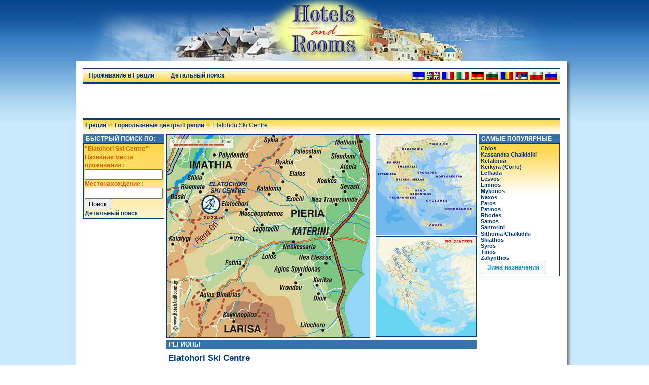

--- FILE ---
content_type: text/html; charset=utf-8
request_url: https://www.hotelsandrooms.gr/index.php?region=Elatohori-Ski-Centre&n=209&l=ru
body_size: 5865
content:
<!DOCTYPE html PUBLIC "-//W3C//DTD XHTML 1.0 Transitional//EN" "http://www.w3.org/TR/xhtml1/DTD/xhtml1-transitional.dtd"><html xmlns="http://www.w3.org/1999/xhtml" lang="ru"><head><meta http-equiv="Content-Type" content="text/html; charset=utf-8"/><meta http-equiv="Content-Language" content="ru"/><script data-ad-client="ca-pub-0083256877175286" async src="https://pagead2.googlesyndication.com/pagead/js/adsbygoogle.js"></script><title>Гостиницы и комнаты - Гостиницы и комнаты в Elatohori Ski Centre Горнолыжные центры Греции</title><meta name="keywords" content="Elatochori,Pieria,Elatohori Ski Centre,Гостиница,Традиционные меблированные апартаменты,studios,bungalows,hotels,rooms,apartments,villas,holidays,reservations,bookings,vacations,Greece,greek,guesthouse,accommodations,accomodations,travel,hostels,resorts,cheap,luxury,in,rooms for rent,lodging,,Rizomata,места проживания,ALSEIDES BOUTIQUE HOTEL,ATRION HIGHLAND,Palio Elatochori,PIERION MUSSES,TO PATRIKO,MYTHOS"/><meta name="description" content="Путеводитель по гостиницам и арендуемым комнатам Греции. Проживание в регионе Elatohori Ski Centre Горнолыжные центры Греции"/><meta name="viewport" content="initial-scale=1.0"/><meta property="og:url" content="http://www.hotelsandrooms.gr"/><meta property="og:image" content="https://www.hotelsandrooms.gr/images/maps/Lat/hellas.png"><link rel="HOME" title="H&amp;R Home Page" href="https://www.hotelsandrooms.gr"/><link rel="icon" href="https://www.hotelsandrooms.gr/static/icons/favicon.ico"/><link rel="shortcut icon" href="https://www.hotelsandrooms.gr/static/icons/favicon.ico"/><link rel="canonical" href="https://www.hotelsandrooms.gr/index.php?region=Elatohori-Ski-Centre&amp;n=209&amp;l=ru"/><link rel="apple-touch-icon" href="https://www.hotelsandrooms.gr/images/touch-icons/apple-touch-icon-iphone-60x60.png"/><link rel="apple-touch-icon" sizes="60x60" href="https://www.hotelsandrooms.gr/images/touch-icons/apple-touch-icon-ipad-76x76.png"/><link rel="apple-touch-icon" sizes="114x114" href="https://www.hotelsandrooms.gr/images/touch-icons/apple-touch-icon-iphone-retina-120x120.png"/><link rel="apple-touch-icon" sizes="144x144" href="https://www.hotelsandrooms.gr/images/touch-icons/apple-touch-icon-ipad-retina-152x152.png"/><link rel="alternate" hreflang="el" href="/index.php?region=Elatohori-Ski-Centre&amp;n=209"/><link rel="alternate" hreflang="en" href="/index.php?region=Elatohori-Ski-Centre&amp;n=209&amp;l=en"/><link rel="alternate" hreflang="fr" href="/index.php?region=Elatohori-Ski-Centre&amp;n=209&amp;l=fr"/><link rel="alternate" hreflang="it" href="/index.php?region=Elatohori-Ski-Centre&amp;n=209&amp;l=it"/><link rel="alternate" hreflang="de" href="/index.php?region=Elatohori-Ski-Centre&amp;n=209&amp;l=de"/><link rel="alternate" hreflang="bg" href="/index.php?region=Elatohori-Ski-Centre&amp;n=209&amp;l=bg"/><link rel="alternate" hreflang="ro" href="/index.php?region=Elatohori-Ski-Centre&amp;n=209&amp;l=ro"/><link rel="alternate" hreflang="sr" href="/index.php?region=Elatohori-Ski-Centre&amp;n=209&amp;l=sr"/><link rel="alternate" hreflang="pl" href="/index.php?region=Elatohori-Ski-Centre&amp;n=209&amp;l=pl"/><link rel="alternate" hreflang="ru" href="/index.php?region=Elatohori-Ski-Centre&amp;n=209&amp;l=ru"/><link rel="alternate" hreflang="x-default" href="/index.php?region=Elatohori-Ski-Centre&amp;n=209&amp;l=en"/><link href="https://www.hotelsandrooms.gr/static/css/template2.5.css" rel="stylesheet" type="text/css" media="screen"/><script type="text/javascript" src="https://apis.google.com/js/platform.js" async defer></script></head>
<body><div id="fb-root"></div>
<script type="text/javascript"><!--//<![CDATA[
window.fbAsyncInit=function(){FB.init({appId:"112409305481680",xfbml:true,version:"v2.10"});};
(function(d,s,id){var js,fjs=d.getElementsByTagName(s)[0];if(d.getElementById(id))return;js=d.createElement(s);js.id=id;js.src="//connect.facebook.net/el_GR/sdk.js";fjs.parentNode.insertBefore(js,fjs);}(document,"script","facebook-jssdk"));
//]]>--></script>
<div id="Top1"><div id="Header"></div></div>
<div id="Top2">
<div id="Top2PageBgrd">
<div id="Top2Page">
	<div id="MenuOut">
		<div id="Menu"><div class="mMenu"><a href="/index.php?l=ru">Проживание в Греции</a></div><div class="mMenu"><a href="/index.php?i=1&amp;l=ru">Детальный поиск</a></div></div>
		<div id="Langs"><a class="Flag_el" href="/index.php?region=Elatohori-Ski-Centre&amp;n=209" title="Ελληνικά"></a><a class="Flag_en" href="/index.php?region=Elatohori-Ski-Centre&amp;n=209&amp;l=en" title="English"></a><a class="Flag_fr" href="/index.php?region=Elatohori-Ski-Centre&amp;n=209&amp;l=fr" title="Français"></a><a class="Flag_it" href="/index.php?region=Elatohori-Ski-Centre&amp;n=209&amp;l=it" title="Italiano"></a><a class="Flag_de" href="/index.php?region=Elatohori-Ski-Centre&amp;n=209&amp;l=de" title="Deutsch"></a><a class="Flag_bg" href="/index.php?region=Elatohori-Ski-Centre&amp;n=209&amp;l=bg" title="Български"></a><a class="Flag_ro" href="/index.php?region=Elatohori-Ski-Centre&amp;n=209&amp;l=ro" title="Română"></a><a class="Flag_sr" href="/index.php?region=Elatohori-Ski-Centre&amp;n=209&amp;l=sr" title="Српска"></a><a class="Flag_pl" href="/index.php?region=Elatohori-Ski-Centre&amp;n=209&amp;l=pl" title="Polski"></a><span class="Flag_ru" title="Русский">&nbsp;</span></div>
	</div>
<div id="TopBanners"><div id="Banner468L"><script async src="//pagead2.googlesyndication.com/pagead/js/adsbygoogle.js" type="text/javascript"></script>
<ins class="adsbygoogle" style="display:inline-block;width:468px;height:60px" data-ad-client="ca-pub-0083256877175286" data-ad-slot="2651716087"></ins>
<script type="text/javascript">(adsbygoogle=window.adsbygoogle||[]).push({});</script></div><div id="Banner468R"><script type="text/javascript" src="https://go.linkwi.se/delivery/js/crl.js"></script>
<script type="text/javascript">LinkwiseCreative.retargeting(1);LinkwiseCreative.rotator(2143,1693,"_top","0");</script>
<noscript><iframe id="lkws_sfza499b" name="lkws_sfza499b" src="https://go.linkwi.se/delivery/ri.php?r=2143&amp;a=1693&amp;target=_top&amp;rtg=1" style="width:468px;height:60px" scrolling="no" frameborder="0"></iframe></noscript></div></div>
	<div id="pathway_outer">
		<div id="pathway_inner">
			<div id="pathway_text"><span class="pathway"><a class="pathway" href="/index.php?l=ru">Греция</a> <img src="https://www.hotelsandrooms.gr/static/icons/breadcrumbs_arrow.gif" width="10" height="10" alt="->" title=""/> <a class="pathway" href="/index.php?region=Ski-Centres&amp;p=20&amp;l=ru">Горнолыжные центры Греции</a> <img src="https://www.hotelsandrooms.gr/static/icons/breadcrumbs_arrow.gif" width="10" height="10" alt="->" title=""/> Elatohori Ski Centre</span></div>
		</div>

		<div class="fblike"><div class="fb-like" data-href="https://www.hotelsandrooms.gr/" data-layout="button_count" data-action="like" data-show-faces="false" data-share="false" style="width:145px"></div></div>
		<div class="fblike"><div id="plusone-div"></div></div>
	</div>
</div>
<div id="Top2RBgrd"></div>
</div></div>
<div id="Middle">
	<div id="MiddleAll">
		<div id="MiddlePage"><div id="Left"><div id="QSearch_Head"><h2>БЫСТРЫЙ ПОИСК ПО:</h2></div><div id="QSearch"><div id="QSearch_Inner"><form action="/index.php" id="quick_search" method="get"><div><input type="hidden" name="region" value="Elatohori-Ski-Centre"/><input type="hidden" name="n" value="209"/><input type="hidden" name="l" value="ru"/><span style="font-weight:bold">"Elatohori Ski Centre"<br/>Название места проживания :</span><span><input type="text" name="c1" id="fld_1" value="" style="width:95%"/></span><span style="font-weight:bold">Местонахождение :</span><br/><span style=""><input type="text" name="c2" value="" style="width:95%"/></span><span style=""><input type="submit" value="Поиск"/></span><br/><a href="/index.php?l=ru&amp;i=1">Детальный поиск</a></div></form></div></div><script async src="//pagead2.googlesyndication.com/pagead/js/adsbygoogle.js" type="text/javascript"></script>
<ins class="adsbygoogle" style="display:inline-block;width:160px;height:600px" data-ad-client="ca-pub-0083256877175286" data-ad-slot="1922847794"></ins>
<script type="text/javascript">(adsbygoogle=window.adsbygoogle||[]).push({});</script><script async src="//pagead2.googlesyndication.com/pagead/js/adsbygoogle.js" type="text/javascript"></script>
<ins class="adsbygoogle" style="display:inline-block;width:160px;height:600px" data-ad-client="ca-pub-0083256877175286" data-ad-slot="1922847794"></ins>
<script type="text/javascript">(adsbygoogle=window.adsbygoogle||[]).push({});</script></div><div id="Main"><div id="Maps"><div id="MainMap"><img class="MMap" src="https://www.hotelsandrooms.gr/images/maps/Lat/n209.png" alt="Elatohori Ski Centre" title="Elatohori Ski Centre" usemap="#Map"/><map name="Map" id="Map"><area shape="rect" coords="106,124,175,150" href="http://www.hotelsandrooms.gr/index.php?o=8646&amp;g=1&amp;l=ru" alt="Elatochori" title="Elatochori" /><area shape="rect" coords="25,97,78,117" href="http://www.hotelsandrooms.gr/index.php?o=7577&amp;g=1&amp;l=ru" alt="Rizomata" title="Rizomata" /><area shape="poly" coords="115,157" href="#" alt="" /></map></div><div id="BackMaps"><a href="/index.php?l=ru"><img class="BackMap1" src="https://www.hotelsandrooms.gr/images/maps/Lat/hellass.png" alt="Греция" title="Греция"/></a><a href="/index.php?region=Ski-Centres&amp;p=20&amp;l=ru"><img class="BackMap2" src="https://www.hotelsandrooms.gr/images/maps/Lat/ps20.png" alt="Горнолыжные центры Греции" title="Горнолыжные центры Греции"/></a></div></div><div id="Links"><div id="Links_Head"><h2>РЕГИОНЫ</h2></div><div id="Links_Main"><h2>Elatohori Ski Centre</h2><table><tr><td><p><a href="/index.php?region=Elatochori-Pieria-Macedonia&amp;o=8646&amp;g=1&amp;l=ru">Elatochori</a></p></td><td><p><a href="/index.php?region=Rizomata-Imathia-Macedonia&amp;o=7577&amp;g=1&amp;l=ru">Rizomata</a></p></td><td></td></tr></table></div><div id="Links_Bottom"></div></div><div id="accom"><div class="accomTitle"><h1>Elatohori Ski Centre</h1></div><div id="menu2"><div class="current">МЕСТА ПРОЖИВАНИЯ</div><div class="active"><a href="/ru/infos/%D0%93%D0%BE%D1%80%D0%BD%D0%BE%D0%BB%D1%8B%D0%B6%D0%BD%D1%8B%D0%B5%20%D1%86%D0%B5%D0%BD%D1%82%D1%80%D1%8B%20%D0%93%D1%80%D0%B5%D1%86%D0%B8%D0%B8/Elatohori%20Ski%20Centre.html">INFOS</a></div><div class="active"><a href="/ru/photos/%D0%93%D0%BE%D1%80%D0%BD%D0%BE%D0%BB%D1%8B%D0%B6%D0%BD%D1%8B%D0%B5%20%D1%86%D0%B5%D0%BD%D1%82%D1%80%D1%8B%20%D0%93%D1%80%D0%B5%D1%86%D0%B8%D0%B8/Elatohori%20Ski%20Centre.html">PHOTOS</a></div></div><div id="accomTab"><div id="accomBeg">Список <b>20 найденных</b>, из общего числа <b>20 мест проживания</b>.<br/>Выберите одну из страниц:<br/><a name="Pages"></a><span class="currentpage">&nbsp;1&nbsp;</span> - <a href="/index.php?region=Elatohori-Ski-Centre&amp;n=209&amp;l=ru&amp;s=2#Pages">2</a> - <a href="/index.php?region=Elatohori-Ski-Centre&amp;n=209&amp;l=ru&amp;s=3#Pages">3</a> - <a href="/index.php?region=Elatohori-Ski-Centre&amp;n=209&amp;l=ru&amp;s=4#Pages">4</a> <a href="/index.php?region=Elatohori-Ski-Centre&amp;n=209&amp;l=ru&amp;s=2#Pages"><img src="https://www.hotelsandrooms.gr/static/icons/nextpage.gif" width="23" height="19" alt="следующая страница (2)" title="следующая страница (2)" style="vertical-align:middle;border:0px"/></a><br/></div><div class="Hotel"><div class="Photo_outer"><a href="https://www.hotelsandrooms.gr/index.php?hotel=Alseides-Boutique-Hotel-Hotel-Elatochori-Pieria&amp;id=25805&amp;l=ru" title="ALSEIDES BOUTIQUE HOTEL, Гостиница, Elatochori, Pieria"><img src="https://cdn1.hotelsandrooms.gr/01/18/59/11859l.jpg" alt="ALSEIDES BOUTIQUE HOTEL, Гостиница, Elatochori, Pieria"/></a></div><div class="Box"><div class="Title"><h2><a href="https://www.hotelsandrooms.gr/index.php?hotel=Alseides-Boutique-Hotel-Hotel-Elatochori-Pieria&amp;id=25805&amp;l=ru" title="ALSEIDES BOUTIQUE HOTEL, Гостиница, Elatochori, Pieria">ALSEIDES BOUTIQUE HOTEL</a></h2><div class="Class"><img src="https://www.hotelsandrooms.gr/static/icons/3-star.png" width="48" height="16" alt="3 звездочки" title="3 звездочки"/></div></div><div class="Line1"><div class="Buttons"><a href="https://www.hotelsandrooms.gr/index.php?h=25805&amp;l=ru" title="Информация - бронь: ALSEIDES BOUTIQUE HOTEL, Гостиница, Elatochori, Pieria" style="float:left"><img title="Информация - бронь: ALSEIDES BOUTIQUE HOTEL, Гостиница, Elatochori, Pieria" alt="Информация - бронь: ALSEIDES BOUTIQUE HOTEL, Гостиница, Elatochori, Pieria" src="https://www.hotelsandrooms.gr/static/icons/Booking-ru.gif"/></a></div><h2>Гостиница</h2></div><div class="Line2"><h4>Elatochori, Pieria</h4><div class="phone"></div></div><div class="Fac"><img src="https://www.hotelsandrooms.gr/static/symbols/s1.7.png" alt="Оборудовано для инвалидов" title="Оборудовано для инвалидов"/><img src="https://www.hotelsandrooms.gr/static/symbols/s1.8.png" alt="Завтрак - буфет" title="Завтрак - буфет"/><img src="https://www.hotelsandrooms.gr/static/symbols/s1.11.png" alt="Бар" title="Бар"/><img src="https://www.hotelsandrooms.gr/static/symbols/s1.14.png" alt="Гимнастический зал" title="Гимнастический зал"/><img src="https://www.hotelsandrooms.gr/static/symbols/s1.20.png" alt="Спа" title="Спа"/><img src="https://www.hotelsandrooms.gr/static/symbols/s2.1.png" alt="Обслуживание в номере" title="Обслуживание в номере"/><img src="https://www.hotelsandrooms.gr/static/symbols/s2.2.png" alt="Телефон" title="Телефон"/><img src="https://www.hotelsandrooms.gr/static/symbols/s2.3.png" alt="Телевизор" title="Телевизор"/><img src="https://www.hotelsandrooms.gr/static/symbols/s2.5.png" alt="Мини-бар" title="Мини-бар"/><img src="https://www.hotelsandrooms.gr/static/symbols/s2.10.png" alt="Душ / Ванная" title="Душ / Ванная"/><img src="https://www.hotelsandrooms.gr/static/symbols/s2.11.png" alt="Музыка" title="Музыка"/><img src="https://www.hotelsandrooms.gr/static/symbols/s2.13.png" alt="Отопление" title="Отопление"/><img src="https://www.hotelsandrooms.gr/static/symbols/s2.18.png" alt="Сушилка для волос" title="Сушилка для волос"/><img src="https://www.hotelsandrooms.gr/static/symbols/s2.26.png" alt="Камин" title="Камин"/><img src="https://www.hotelsandrooms.gr/static/symbols/s3.9.png" alt="Автостоянка" title="Автостоянка"/></div></div></div><div class="Hotel"><div class="Photo_outer"><a href="https://www.hotelsandrooms.gr/index.php?hotel=Atrion-Highland-Hotel-Elatochori-Pieria&amp;id=19010&amp;l=ru" title="ATRION HIGHLAND, Гостиница, Palio Elatochori, Elatochori, Pieria"><img src="https://cdn2.hotelsandrooms.gr/00/92/10/9210l.jpg" alt="ATRION HIGHLAND, Гостиница, Palio Elatochori, Elatochori, Pieria"/></a></div><div class="Box"><div class="Title"><h2><a href="https://www.hotelsandrooms.gr/index.php?hotel=Atrion-Highland-Hotel-Elatochori-Pieria&amp;id=19010&amp;l=ru" title="ATRION HIGHLAND, Гостиница, Palio Elatochori, Elatochori, Pieria">ATRION HIGHLAND</a></h2><div class="Class"><img src="https://www.hotelsandrooms.gr/static/icons/3-star.png" width="48" height="16" alt="3 звездочки" title="3 звездочки"/></div></div><div class="Line1"><div class="Buttons"><a href="https://www.hotelsandrooms.gr/index.php?h=19010&amp;l=ru" title="Информация - бронь: ATRION HIGHLAND, Гостиница, Palio Elatochori, Elatochori, Pieria" style="float:left"><img title="Информация - бронь: ATRION HIGHLAND, Гостиница, Palio Elatochori, Elatochori, Pieria" alt="Информация - бронь: ATRION HIGHLAND, Гостиница, Palio Elatochori, Elatochori, Pieria" src="https://www.hotelsandrooms.gr/static/icons/Booking-ru.gif"/></a></div><h2>Гостиница</h2></div><div class="Line2"><h4>Palio Elatochori, Elatochori, Pieria</h4><div class="phone"></div></div><div class="Fac"></div></div></div><div class="Hotel"><div class="Photo_outer"><a href="https://www.hotelsandrooms.gr/index.php?hotel=Pierion-Musses-Hotel-Elatochori-Pieria&amp;id=9552&amp;l=ru" title="PIERION MUSSES, Традиционные меблированные апартаменты, Elatochori, Pieria"><img src="https://cdn1.hotelsandrooms.gr/00/60/85/6085l.jpg" alt="PIERION MUSSES, Традиционные меблированные апартаменты, Elatochori, Pieria"/></a></div><div class="Box"><div class="Title"><h2><a href="https://www.hotelsandrooms.gr/index.php?hotel=Pierion-Musses-Hotel-Elatochori-Pieria&amp;id=9552&amp;l=ru" title="PIERION MUSSES, Традиционные меблированные апартаменты, Elatochori, Pieria">PIERION MUSSES</a></h2><div class="Class"><img src="https://www.hotelsandrooms.gr/static/icons/2-star.png" width="32" height="16" alt="2 звездочки" title="2 звездочки"/></div></div><div class="Line1"><div class="Buttons"><a href="https://www.hotelsandrooms.gr/index.php?h=9552&amp;l=ru" title="Информация - бронь: PIERION MUSSES, Традиционные меблированные апартаменты, Elatochori, Pieria" style="float:left"><img title="Информация - бронь: PIERION MUSSES, Традиционные меблированные апартаменты, Elatochori, Pieria" alt="Информация - бронь: PIERION MUSSES, Традиционные меблированные апартаменты, Elatochori, Pieria" src="https://www.hotelsandrooms.gr/static/icons/Booking-ru.gif"/></a></div><h2>Традиционные меблированные апартаменты</h2></div><div class="Line2"><h4>Elatochori, Pieria</h4><div class="phone"></div></div><div class="Fac"></div></div></div><div class="Hotel"><div class="Photo_outer"><img src="https://www.hotelsandrooms.gr/images/hotels/nophoto.png" alt=""/></div><div class="Box"><div class="Title"><h2><a href="https://www.hotelsandrooms.gr/index.php?hotel=To-Patriko-Hotel-Elatochori-Pieria&amp;id=20703&amp;l=ru" title="TO PATRIKO, Традиционные меблированные апартаменты, Elatochori, Pieria">TO PATRIKO</a></h2><div class="Class"></div></div><div class="Line1"><div class="Buttons"><a href="https://www.hotelsandrooms.gr/index.php?h=20703&amp;l=ru" title="Информация - бронь: TO PATRIKO, Традиционные меблированные апартаменты, Elatochori, Pieria" style="float:left"><img title="Информация - бронь: TO PATRIKO, Традиционные меблированные апартаменты, Elatochori, Pieria" alt="Информация - бронь: TO PATRIKO, Традиционные меблированные апартаменты, Elatochori, Pieria" src="https://www.hotelsandrooms.gr/static/icons/Booking-ru.gif"/></a></div><h2>Традиционные меблированные апартаменты</h2></div><div class="Line2"><h4>Elatochori, Pieria</h4><div class="phone"></div></div><div class="Fac"></div></div></div><div class="Hotel"><div class="Photo_outer"><a href="https://www.hotelsandrooms.gr/index.php?hotel=Mythos-Hotel-Elatochori-Pieria&amp;id=9551&amp;l=ru" title="MYTHOS, Гостиница, Elatochori, Pieria"><img src="https://cdn2.hotelsandrooms.gr/00/60/84/6084l.jpg" alt="MYTHOS, Гостиница, Elatochori, Pieria"/></a></div><div class="Box"><div class="Title"><h2><a href="https://www.hotelsandrooms.gr/index.php?hotel=Mythos-Hotel-Elatochori-Pieria&amp;id=9551&amp;l=ru" title="MYTHOS, Гостиница, Elatochori, Pieria">MYTHOS</a></h2><div class="Class"><img src="https://www.hotelsandrooms.gr/static/icons/3-star.png" width="48" height="16" alt="3 звездочки" title="3 звездочки"/></div></div><div class="Line1"><div class="Buttons"><a href="https://www.hotelsandrooms.gr/index.php?h=9551&amp;l=ru" title="Информация - бронь: MYTHOS, Гостиница, Elatochori, Pieria" style="float:left"><img title="Информация - бронь: MYTHOS, Гостиница, Elatochori, Pieria" alt="Информация - бронь: MYTHOS, Гостиница, Elatochori, Pieria" src="https://www.hotelsandrooms.gr/static/icons/Booking-ru.gif"/></a></div><h2>Гостиница</h2></div><div class="Line2"><h4>Elatochori, Pieria</h4><div class="phone"></div></div><div class="Fac"></div></div></div></div></div></div><div id="Right"><div class="Head_Title"><h2>САМЫЕ ПОПУЛЯРНЫЕ НАПРАВЛЕНИЯ</h2></div><div class="Box_Outer"><div class="Box_Inner"><div id="QLS"><a href="/index.php?region=Chios-North-Aegean&amp;n=115&amp;l=ru">Chios</a><br/><a href="/index.php?region=Kassandra-Chalkidiki-Macedonia&amp;n=218&amp;l=ru">Kassandra Chalkidiki</a><br/><a href="/index.php?region=Kefalonia-Eptanissa&amp;n=110&amp;l=ru">Kefalonia</a><br/><a href="/index.php?region=Kerkyra-Eptanissa&amp;n=107&amp;l=ru">Kerkyra (Corfu)</a><br/><a href="/index.php?region=Lefkada-Eptanissa&amp;n=112&amp;l=ru">Lefkada</a><br/><a href="/index.php?region=Lesvos-North-Aegean&amp;n=113&amp;l=ru">Lesvos</a><br/><a href="/index.php?region=Limnos-North-Aegean&amp;n=123&amp;l=ru">Limnos</a><br/><a href="/index.php?region=Mykonos-Cyclades&amp;n=76&amp;l=ru">Mykonos</a><br/><a href="/index.php?region=Naxos-Cyclades&amp;n=72&amp;l=ru">Naxos</a><br/><a href="/index.php?region=Paros-Cyclades&amp;n=74&amp;l=ru">Paros</a><br/><a href="/index.php?region=Patmos-Dodecanese&amp;n=51&amp;l=ru">Patmos</a><br/><a href="/index.php?region=Rhodes-Dodecanese&amp;n=44&amp;l=ru">Rhodes</a><br/><a href="/index.php?region=Samos-North-Aegean&amp;n=114&amp;l=ru">Samos</a><br/><a href="/index.php?region=Santorini-Cyclades&amp;n=77&amp;l=ru">Santorini</a><br/><a href="/index.php?region=Sithonia-Chalkidiki-Macedonia&amp;n=219&amp;l=ru">Sithonia Chalkidiki</a><br/><a href="/index.php?region=Skiathos-Sporades&amp;n=120&amp;l=ru">Skiathos</a><br/><a href="/index.php?region=Syros-Cyclades&amp;n=70&amp;l=ru">Syros</a><br/><a href="/index.php?region=Tinos-Cyclades&amp;n=71&amp;l=ru">Tinos</a><br/><a href="/index.php?region=Zakynthos-Eptanissa&amp;n=104&amp;l=ru">Zakynthos</a><br/><button id="QLWbut" style="display:none">Зима назначения</button></div><div id="QLW" style="display:none"><a href="/index.php?region=Ski-Centres&amp;p=20&amp;l=ru">Горнолыжные центры</a><br/><a href="/index.php?region=Elatohori-Ski-Centre&amp;n=209&amp;l=ru">Элатохори - Горнолыжный центр</a><br/><a href="/index.php?region=Falakro-Ski-Centre&amp;n=200&amp;l=ru">Фалакро - Горнолыжный центр</a><br/><a href="/index.php?region=Helmos-Ski-Centre&amp;n=217&amp;l=ru">Хелмос - Горнолыжный центр</a><br/><a href="/index.php?region=Kaimaktsalan-Ski-Centre&amp;n=207&amp;l=ru">Каймакчалан - Горнолыжный центр</a><br/><a href="/index.php?region=Koziakas-Ski-Centre&amp;n=213&amp;l=ru">Козиакас - Горнолыжный центр</a><br/><a href="/index.php?region=Menalon-Ski-Centre&amp;n=216&amp;l=ru">Меналон - Горнолыжный центр</a><br/><a href="/index.php?region=Metsovo-Ski-Centre&amp;n=210&amp;l=ru">Метсово - Горнолыжный центр</a><br/><a href="/index.php?region=Olympos-Ski-Centre&amp;n=211&amp;l=ru">Олимп - Горнолыжный центр</a><br/><a href="/index.php?region=Pangeo-Ski-Centre&amp;n=201&amp;l=ru">Пангео - Горнолыжный центр</a><br/><a href="/index.php?region=Parnassos-Ski-Centre&amp;n=214&amp;l=ru">Парнас - Горнолыжный центр</a><br/><a href="/index.php?region=Pilio-Ski-Centre&amp;n=212&amp;l=ru">Пилио - Горнолыжный центр</a><br/><a href="/index.php?region=Seli-Ski-Centre&amp;n=205&amp;l=ru">Сели - Горнолыжный центр</a><br/><a href="/index.php?region=Timfristos-Ski-Centre&amp;n=215&amp;l=ru">Тимфристос - Горнолыжный центр</a><br/><a href="/index.php?region=Tria-Pente-Pigadia-Ski-Centre&amp;n=204&amp;l=ru">Триа Пенде Пигадия - Горнолыжный центр</a><br/><a href="/index.php?region=Vasilitsa-Ski-Centre&amp;n=203&amp;l=ru">Василитса - Горнолыжный центр</a><br/><a href="/index.php?region=Verno-Ski-Centre&amp;n=206&amp;l=ru">Верно (Витси) - Горнолыжный центр</a><br/><a href="/index.php?region=Vigla-Ski-Centre&amp;n=208&amp;l=ru">Вигла Писодерио - Горнолыжный центр</a><br/><a href="/index.php?region=Vrondous-Ski-Centre&amp;n=202&amp;l=ru">Вронду (Лайлия) - Горнолыжный центр</a><br/><button id="QLSbut" style="display:none">Летние направления</button></div></div></div><script type="text/javascript" src="http://go.linkwi.se/delivery/js/crl.js"></script>
<script type="text/javascript">LinkwiseCreative.retargeting(1);LinkwiseCreative.rotator(10341,1693,"_blank","0");</script>
<noscript><iframe id="lkws_ha454c4s" name="lkws_ha454c4s" src="http://go.linkwi.se/delivery/ri.php?r=10341&amp;a=1693&amp;target=_blank&amp;rtg=1" style="width:160px;height:600px" scrolling="no" frameborder="0"></iframe></noscript><script type="text/javascript" src="http://go.linkwi.se/delivery/js/crl.js"></script>
<script type="text/javascript">LinkwiseCreative.retargeting(1);LinkwiseCreative.rotator(10341,1693,"_blank","0");</script>
<noscript><iframe id="lkws_9shxf35x" name="lkws_9shxf35x" src="http://go.linkwi.se/delivery/ri.php?r=10341&amp;a=1693&amp;target=_blank&amp;rtg=1" style="width:160px;height:600px" scrolling="no" frameborder="0"></iframe></noscript></div></div>
	</div>
</div>
<div id="Bottom"><div id="BottomBgrd"><div id="Bot_Menu"><a href="/ru/sitemap.html">Sitemap</a> | <a href="/ru/contact.html">Контакт</a></div></div></div><link href="//code.jquery.com/ui/1.12.1/themes/ui-lightness/jquery-ui.min.css" rel="stylesheet" type="text/css" media="screen"/><script src="//code.jquery.com/jquery-3.2.1.min.js" type="text/javascript"></script><script src="//code.jquery.com/ui/1.12.1/jquery-ui.min.js" type="text/javascript"></script><script type="text/javascript">$(function() {
	$("#QLWbut").button().show().on("click",function() {$("#QLS").hide(); $("#QLW").show();});
	$("#QLSbut").button().show().on("click",function() {$("#QLW").hide(); $("#QLS").show();});})</script><script type="text/javascript">(function(i,s,o,g,r,a,m){i["GoogleAnalyticsObject"]=r;i[r]=i[r]||function(){(i[r].q=i[r].q||[]).push(arguments)},i[r].l=1*new Date();a=s.createElement(o),m=s.getElementsByTagName(o)[0];a.async=1;a.src=g;m.parentNode.insertBefore(a,m)})(window,document,"script","//www.google-analytics.com/analytics.js","ga");ga("create","UA-2582813-1","auto");ga("send","pageview");</script><script>gapi.plusone.render("plusone-div",{lang:"ru","size":"medium","count":"false"})</script>
</body></html>

--- FILE ---
content_type: text/html; charset=utf-8
request_url: https://accounts.google.com/o/oauth2/postmessageRelay?parent=https%3A%2F%2Fwww.hotelsandrooms.gr&jsh=m%3B%2F_%2Fscs%2Fabc-static%2F_%2Fjs%2Fk%3Dgapi.lb.en.OE6tiwO4KJo.O%2Fd%3D1%2Frs%3DAHpOoo_Itz6IAL6GO-n8kgAepm47TBsg1Q%2Fm%3D__features__
body_size: 161
content:
<!DOCTYPE html><html><head><title></title><meta http-equiv="content-type" content="text/html; charset=utf-8"><meta http-equiv="X-UA-Compatible" content="IE=edge"><meta name="viewport" content="width=device-width, initial-scale=1, minimum-scale=1, maximum-scale=1, user-scalable=0"><script src='https://ssl.gstatic.com/accounts/o/2580342461-postmessagerelay.js' nonce="Sl5He2i0IpqjX67qQkvQGA"></script></head><body><script type="text/javascript" src="https://apis.google.com/js/rpc:shindig_random.js?onload=init" nonce="Sl5He2i0IpqjX67qQkvQGA"></script></body></html>

--- FILE ---
content_type: text/html; charset=utf-8
request_url: https://www.google.com/recaptcha/api2/aframe
body_size: 266
content:
<!DOCTYPE HTML><html><head><meta http-equiv="content-type" content="text/html; charset=UTF-8"></head><body><script nonce="b3k1AxZ1MJRbKcetWc_kiA">/** Anti-fraud and anti-abuse applications only. See google.com/recaptcha */ try{var clients={'sodar':'https://pagead2.googlesyndication.com/pagead/sodar?'};window.addEventListener("message",function(a){try{if(a.source===window.parent){var b=JSON.parse(a.data);var c=clients[b['id']];if(c){var d=document.createElement('img');d.src=c+b['params']+'&rc='+(localStorage.getItem("rc::a")?sessionStorage.getItem("rc::b"):"");window.document.body.appendChild(d);sessionStorage.setItem("rc::e",parseInt(sessionStorage.getItem("rc::e")||0)+1);localStorage.setItem("rc::h",'1768887604682');}}}catch(b){}});window.parent.postMessage("_grecaptcha_ready", "*");}catch(b){}</script></body></html>